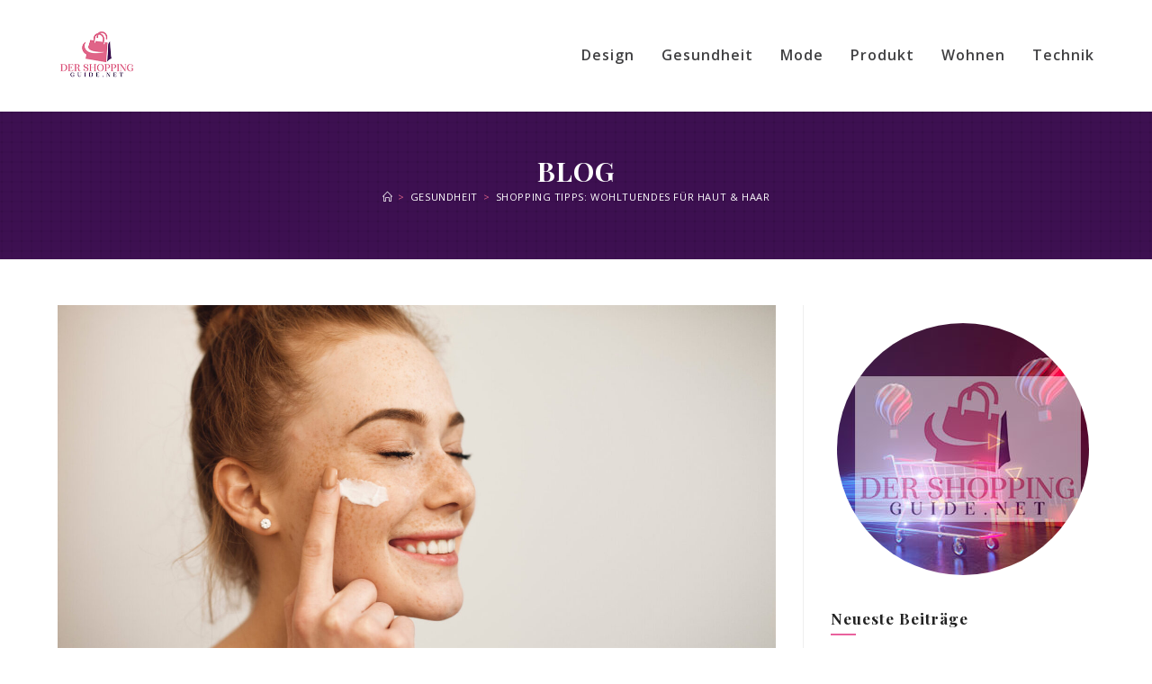

--- FILE ---
content_type: text/html; charset=UTF-8
request_url: https://der-shopping-guide.net/shopping-tipps-wohltuendes-fuer-haut-haar/
body_size: 16339
content:
<!DOCTYPE html><html class="html" lang="de"><head><meta charset="UTF-8"><link rel="profile" href="https://gmpg.org/xfn/11"><meta name='robots' content='index, follow, max-image-preview:large, max-snippet:-1, max-video-preview:-1' /><meta name="viewport" content="width=device-width, initial-scale=1"><link media="all" href="https://der-shopping-guide.net/wp-content/cache/autoptimize/css/autoptimize_e43c272960e5f94d52c20556cff71808.css" rel="stylesheet"><title>Shopping Tipps: Wohltuendes für Haut &amp; Haar - Der Shopping Guide</title><link rel="canonical" href="https://der-shopping-guide.net/shopping-tipps-wohltuendes-fuer-haut-haar/" /><meta property="og:locale" content="de_DE" /><meta property="og:type" content="article" /><meta property="og:title" content="Shopping Tipps: Wohltuendes für Haut &amp; Haar - Der Shopping Guide" /><meta property="og:description" content="Nach den Wintermonaten ist es wieder an der Zeit Haut und Haare mit Pflegeprodukten zu verwöhnen. In diesem Jahr gibt es wieder einige Neuheiten, die dazu dienen sollen, die natürliche Schönheit hervorzuheben. Welche Produkte jetzt nicht auf dem Einkaufszettel fehlen sollten, verraten die folgenden Shopping-Tipps. 2-in-1 Öle sind für Haut und Haare geeignet Im Alltag [&hellip;]" /><meta property="og:url" content="https://der-shopping-guide.net/shopping-tipps-wohltuendes-fuer-haut-haar/" /><meta property="og:site_name" content="Der Shopping Guide" /><meta property="article:published_time" content="2022-03-30T11:20:05+00:00" /><meta property="article:modified_time" content="2023-08-01T13:31:37+00:00" /><meta property="og:image" content="https://der-shopping-guide.net/wp-content/uploads/2022/04/Hautpflege.jpg" /><meta property="og:image:width" content="1920" /><meta property="og:image:height" content="1118" /><meta property="og:image:type" content="image/jpeg" /><meta name="author" content="admin" /><meta name="twitter:card" content="summary_large_image" /><meta name="twitter:label1" content="Verfasst von" /><meta name="twitter:data1" content="admin" /><meta name="twitter:label2" content="Geschätzte Lesezeit" /><meta name="twitter:data2" content="3 Minuten" /> <script type="application/ld+json" class="yoast-schema-graph">{"@context":"https://schema.org","@graph":[{"@type":"Article","@id":"https://der-shopping-guide.net/shopping-tipps-wohltuendes-fuer-haut-haar/#article","isPartOf":{"@id":"https://der-shopping-guide.net/shopping-tipps-wohltuendes-fuer-haut-haar/"},"author":{"name":"admin","@id":"https://der-shopping-guide.net/#/schema/person/36cc0f087af70077abf9ee2f8bf1b076"},"headline":"Shopping Tipps: Wohltuendes für Haut &#038; Haar","datePublished":"2022-03-30T11:20:05+00:00","dateModified":"2023-08-01T13:31:37+00:00","mainEntityOfPage":{"@id":"https://der-shopping-guide.net/shopping-tipps-wohltuendes-fuer-haut-haar/"},"wordCount":525,"publisher":{"@id":"https://der-shopping-guide.net/#organization"},"image":{"@id":"https://der-shopping-guide.net/shopping-tipps-wohltuendes-fuer-haut-haar/#primaryimage"},"thumbnailUrl":"https://der-shopping-guide.net/wp-content/uploads/2022/04/Hautpflege.jpg","articleSection":["Gesundheit"],"inLanguage":"de"},{"@type":"WebPage","@id":"https://der-shopping-guide.net/shopping-tipps-wohltuendes-fuer-haut-haar/","url":"https://der-shopping-guide.net/shopping-tipps-wohltuendes-fuer-haut-haar/","name":"Shopping Tipps: Wohltuendes für Haut & Haar - Der Shopping Guide","isPartOf":{"@id":"https://der-shopping-guide.net/#website"},"primaryImageOfPage":{"@id":"https://der-shopping-guide.net/shopping-tipps-wohltuendes-fuer-haut-haar/#primaryimage"},"image":{"@id":"https://der-shopping-guide.net/shopping-tipps-wohltuendes-fuer-haut-haar/#primaryimage"},"thumbnailUrl":"https://der-shopping-guide.net/wp-content/uploads/2022/04/Hautpflege.jpg","datePublished":"2022-03-30T11:20:05+00:00","dateModified":"2023-08-01T13:31:37+00:00","breadcrumb":{"@id":"https://der-shopping-guide.net/shopping-tipps-wohltuendes-fuer-haut-haar/#breadcrumb"},"inLanguage":"de","potentialAction":[{"@type":"ReadAction","target":["https://der-shopping-guide.net/shopping-tipps-wohltuendes-fuer-haut-haar/"]}]},{"@type":"ImageObject","inLanguage":"de","@id":"https://der-shopping-guide.net/shopping-tipps-wohltuendes-fuer-haut-haar/#primaryimage","url":"https://der-shopping-guide.net/wp-content/uploads/2022/04/Hautpflege.jpg","contentUrl":"https://der-shopping-guide.net/wp-content/uploads/2022/04/Hautpflege.jpg","width":1920,"height":1118,"caption":"Hautpflege"},{"@type":"BreadcrumbList","@id":"https://der-shopping-guide.net/shopping-tipps-wohltuendes-fuer-haut-haar/#breadcrumb","itemListElement":[{"@type":"ListItem","position":1,"name":"Home","item":"https://der-shopping-guide.net/"},{"@type":"ListItem","position":2,"name":"Blog","item":"https://der-shopping-guide.net/blog/"},{"@type":"ListItem","position":3,"name":"Shopping Tipps: Wohltuendes für Haut &#038; Haar"}]},{"@type":"WebSite","@id":"https://der-shopping-guide.net/#website","url":"https://der-shopping-guide.net/","name":"Der Shopping Guide","description":"","publisher":{"@id":"https://der-shopping-guide.net/#organization"},"potentialAction":[{"@type":"SearchAction","target":{"@type":"EntryPoint","urlTemplate":"https://der-shopping-guide.net/?s={search_term_string}"},"query-input":"required name=search_term_string"}],"inLanguage":"de"},{"@type":"Organization","@id":"https://der-shopping-guide.net/#organization","name":"Der Shopping Guide","url":"https://der-shopping-guide.net/","logo":{"@type":"ImageObject","inLanguage":"de","@id":"https://der-shopping-guide.net/#/schema/logo/image/","url":"https://der-shopping-guide.net/wp-content/uploads/2020/12/DerShoppingGuide.png","contentUrl":"https://der-shopping-guide.net/wp-content/uploads/2020/12/DerShoppingGuide.png","width":173,"height":110,"caption":"Der Shopping Guide"},"image":{"@id":"https://der-shopping-guide.net/#/schema/logo/image/"}},{"@type":"Person","@id":"https://der-shopping-guide.net/#/schema/person/36cc0f087af70077abf9ee2f8bf1b076","name":"admin","image":{"@type":"ImageObject","inLanguage":"de","@id":"https://der-shopping-guide.net/#/schema/person/image/","url":"https://secure.gravatar.com/avatar/31f0048e2cfe8ffd5132b045b870f538?s=96&d=mm&r=g","contentUrl":"https://secure.gravatar.com/avatar/31f0048e2cfe8ffd5132b045b870f538?s=96&d=mm&r=g","caption":"admin"},"sameAs":["https://der-shopping-guide.net"],"url":"https://der-shopping-guide.net/author/technik_mr9duvjc/"}]}</script> <link rel='dns-prefetch' href='//fonts.googleapis.com' /><link rel="alternate" type="application/rss+xml" title="Der Shopping Guide &raquo; Feed" href="https://der-shopping-guide.net/feed/" /><link rel="alternate" type="application/rss+xml" title="Der Shopping Guide &raquo; Kommentar-Feed" href="https://der-shopping-guide.net/comments/feed/" /> <script>window._wpemojiSettings = {"baseUrl":"https:\/\/s.w.org\/images\/core\/emoji\/14.0.0\/72x72\/","ext":".png","svgUrl":"https:\/\/s.w.org\/images\/core\/emoji\/14.0.0\/svg\/","svgExt":".svg","source":{"concatemoji":"https:\/\/der-shopping-guide.net\/wp-includes\/js\/wp-emoji-release.min.js?ver=6.2.8"}};
/*! This file is auto-generated */
!function(e,a,t){var n,r,o,i=a.createElement("canvas"),p=i.getContext&&i.getContext("2d");function s(e,t){p.clearRect(0,0,i.width,i.height),p.fillText(e,0,0);e=i.toDataURL();return p.clearRect(0,0,i.width,i.height),p.fillText(t,0,0),e===i.toDataURL()}function c(e){var t=a.createElement("script");t.src=e,t.defer=t.type="text/javascript",a.getElementsByTagName("head")[0].appendChild(t)}for(o=Array("flag","emoji"),t.supports={everything:!0,everythingExceptFlag:!0},r=0;r<o.length;r++)t.supports[o[r]]=function(e){if(p&&p.fillText)switch(p.textBaseline="top",p.font="600 32px Arial",e){case"flag":return s("\ud83c\udff3\ufe0f\u200d\u26a7\ufe0f","\ud83c\udff3\ufe0f\u200b\u26a7\ufe0f")?!1:!s("\ud83c\uddfa\ud83c\uddf3","\ud83c\uddfa\u200b\ud83c\uddf3")&&!s("\ud83c\udff4\udb40\udc67\udb40\udc62\udb40\udc65\udb40\udc6e\udb40\udc67\udb40\udc7f","\ud83c\udff4\u200b\udb40\udc67\u200b\udb40\udc62\u200b\udb40\udc65\u200b\udb40\udc6e\u200b\udb40\udc67\u200b\udb40\udc7f");case"emoji":return!s("\ud83e\udef1\ud83c\udffb\u200d\ud83e\udef2\ud83c\udfff","\ud83e\udef1\ud83c\udffb\u200b\ud83e\udef2\ud83c\udfff")}return!1}(o[r]),t.supports.everything=t.supports.everything&&t.supports[o[r]],"flag"!==o[r]&&(t.supports.everythingExceptFlag=t.supports.everythingExceptFlag&&t.supports[o[r]]);t.supports.everythingExceptFlag=t.supports.everythingExceptFlag&&!t.supports.flag,t.DOMReady=!1,t.readyCallback=function(){t.DOMReady=!0},t.supports.everything||(n=function(){t.readyCallback()},a.addEventListener?(a.addEventListener("DOMContentLoaded",n,!1),e.addEventListener("load",n,!1)):(e.attachEvent("onload",n),a.attachEvent("onreadystatechange",function(){"complete"===a.readyState&&t.readyCallback()})),(e=t.source||{}).concatemoji?c(e.concatemoji):e.wpemoji&&e.twemoji&&(c(e.twemoji),c(e.wpemoji)))}(window,document,window._wpemojiSettings);</script> <link rel='stylesheet' id='oceanwp-google-font-open-sans-css' href='//fonts.googleapis.com/css?family=Open+Sans%3A100%2C200%2C300%2C400%2C500%2C600%2C700%2C800%2C900%2C100i%2C200i%2C300i%2C400i%2C500i%2C600i%2C700i%2C800i%2C900i&#038;subset=latin&#038;display=swap&#038;ver=6.2.8' media='all' /><link rel='stylesheet' id='oceanwp-google-font-playfair-display-css' href='//fonts.googleapis.com/css?family=Playfair+Display%3A100%2C200%2C300%2C400%2C500%2C600%2C700%2C800%2C900%2C100i%2C200i%2C300i%2C400i%2C500i%2C600i%2C700i%2C800i%2C900i&#038;subset=latin&#038;display=swap&#038;ver=6.2.8' media='all' /><link rel='stylesheet' id='oceanwp-google-font-josefin-sans-css' href='//fonts.googleapis.com/css?family=Josefin+Sans%3A100%2C200%2C300%2C400%2C500%2C600%2C700%2C800%2C900%2C100i%2C200i%2C300i%2C400i%2C500i%2C600i%2C700i%2C800i%2C900i&#038;subset=latin&#038;display=swap&#038;ver=6.2.8' media='all' /> <script src='https://der-shopping-guide.net/wp-includes/js/jquery/jquery.min.js?ver=3.6.4' id='jquery-core-js'></script> <link rel="https://api.w.org/" href="https://der-shopping-guide.net/wp-json/" /><link rel="alternate" type="application/json" href="https://der-shopping-guide.net/wp-json/wp/v2/posts/1210" /><link rel="EditURI" type="application/rsd+xml" title="RSD" href="https://der-shopping-guide.net/xmlrpc.php?rsd" /><link rel="wlwmanifest" type="application/wlwmanifest+xml" href="https://der-shopping-guide.net/wp-includes/wlwmanifest.xml" /><meta name="generator" content="WordPress 6.2.8" /><link rel='shortlink' href='https://der-shopping-guide.net/?p=1210' /><link rel="alternate" type="application/json+oembed" href="https://der-shopping-guide.net/wp-json/oembed/1.0/embed?url=https%3A%2F%2Fder-shopping-guide.net%2Fshopping-tipps-wohltuendes-fuer-haut-haar%2F" /><link rel="alternate" type="text/xml+oembed" href="https://der-shopping-guide.net/wp-json/oembed/1.0/embed?url=https%3A%2F%2Fder-shopping-guide.net%2Fshopping-tipps-wohltuendes-fuer-haut-haar%2F&#038;format=xml" /><meta name="generator" content="Elementor 3.23.3; features: additional_custom_breakpoints, e_lazyload; settings: css_print_method-external, google_font-enabled, font_display-auto"><link rel="icon" href="https://der-shopping-guide.net/wp-content/uploads/2020/12/favicon.png" sizes="32x32" /><link rel="icon" href="https://der-shopping-guide.net/wp-content/uploads/2020/12/favicon.png" sizes="192x192" /><link rel="apple-touch-icon" href="https://der-shopping-guide.net/wp-content/uploads/2020/12/favicon.png" /><meta name="msapplication-TileImage" content="https://der-shopping-guide.net/wp-content/uploads/2020/12/favicon.png" /><style id="wp-custom-css">/* Big title - Text margin left */.elementor-element.big-margin >.elementor-element-populated{margin-left:80px}/* Full width buttons on the last section */.elementor-element.full-btn .elementor-button{display:block}/* Add simple line icons to the header social menu */#oceanwp-social-menu span{font-family:simple-line-icons;line-height:1;-webkit-font-smoothing:antialiased;-moz-osx-font-smoothing:grayscale}#oceanwp-social-menu .fa-twitter:before{content:"\e009"}#oceanwp-social-menu .fa-facebook:before{content:"\e00b"}#oceanwp-social-menu .fa-google-plus:before{content:"\e60d"}#oceanwp-social-menu .fa-instagram:before{content:"\e609"}/* Blog entries */.blog-entry.large-entry{max-width:833px;margin:0 auto 30px auto;text-align:center}.blog-entry.large-entry ul.meta li{float:none;display:inline-block}.blog-entry.large-entry ul.meta li:after{padding:0 4px 0 6px}.blog-entry.large-entry .blog-entry-summary{max-width:640px;margin:0 auto 20px auto}.blog-entry.large-entry .blog-entry-readmore a{font-weight:400;padding:10px 26px;border-radius:30px}ul.page-numbers{padding:30px 0 0}.page-numbers a,.page-numbers span:not(.elementor-screen-only),.page-links span{border-radius:50%}/* Widgets titles */.widget-title{position:relative;padding:0 0 10px;border:0}.widget-title:after{content:'';position:absolute;bottom:0;left:0;display:inline-block;background-color:#662c92;height:2px;width:28px}/* Footer bottom */#footer-bottom{padding:0}#footer-bottom-inner{padding:22px 0 20px;border-top:1px solid #eaeaea}#footer-bottom #footer-bottom-menu,#footer-bottom #copyright{float:none;width:100%;padding:0 !important;text-align:center}#footer-bottom #footer-bottom-menu a{padding:0 15px}#footer-bottom #footer-bottom-menu li:after{display:none}#footer-bottom #copyright{margin-top:20px}#footer-bottom #copyright{margin-top:0}header.page-header.centered-minimal-page-header{background:#3d1051 url(https://mode-und-lifestyle.com/wp-content/uploads/2020/12/pattern.png) repeat center center}#footer-widgets .footer-box{padding:0 22px}#footer-widgets{background:#3d1051 url(https://mode-und-lifestyle.com/wp-content/uploads/2020/12/pattern.png) repeat center center}.widget-title:after{background-color:#e9629d}.blog-entry.large-entry .blog-entry-readmore a{background:#e06488;color:#fff}.blog-entry.large-entry .blog-entry-readmore a:hvoer{background:#3d1051;color:#fff !important}#site-logo #site-logo-inner a:hover img{-moz-opacity:1;-webkit-opacity:1;opacity:1}#footer-widgets li:first-child{border-top:0 !important}.kategorie-head{position:absolute;bottom:90px}.kategorie-head h1 a{background:#e9629d;padding:10px 20px;border:1px solid #000}.blog-entry.large-entry .blog-entry-readmore a:hover{background:#527bbd;color:#fff}.grid-meta-bottom .post-grid-text-wrap{border-bottom:0 solid #ddd;margin-bottom:0}/* Responsive */@media (max-width:959px){.elementor-element.title-row >.elementor-element-populated{padding:20px}.elementor-element.big-title .elementor-heading-title{font-size:24px}.elementor-element.big-margin >.elementor-element-populated{margin-left:40px}}@media (max-width:767px){.elementor-element.big-margin >.elementor-element-populated{margin-top:20px;margin-left:0}}</style></head><body class="post-template-default single single-post postid-1210 single-format-standard wp-custom-logo wp-embed-responsive oceanwp-theme dropdown-mobile default-breakpoint has-sidebar content-right-sidebar post-in-category-gesundheit has-breadcrumbs pagination-center elementor-default elementor-kit-353" itemscope="itemscope" itemtype="https://schema.org/Article"> <svg xmlns="http://www.w3.org/2000/svg" viewBox="0 0 0 0" width="0" height="0" focusable="false" role="none" style="visibility: hidden; position: absolute; left: -9999px; overflow: hidden;" ><defs><filter id="wp-duotone-dark-grayscale"><feColorMatrix color-interpolation-filters="sRGB" type="matrix" values=" .299 .587 .114 0 0 .299 .587 .114 0 0 .299 .587 .114 0 0 .299 .587 .114 0 0 " /><feComponentTransfer color-interpolation-filters="sRGB" ><feFuncR type="table" tableValues="0 0.49803921568627" /><feFuncG type="table" tableValues="0 0.49803921568627" /><feFuncB type="table" tableValues="0 0.49803921568627" /><feFuncA type="table" tableValues="1 1" /></feComponentTransfer><feComposite in2="SourceGraphic" operator="in" /></filter></defs></svg><svg xmlns="http://www.w3.org/2000/svg" viewBox="0 0 0 0" width="0" height="0" focusable="false" role="none" style="visibility: hidden; position: absolute; left: -9999px; overflow: hidden;" ><defs><filter id="wp-duotone-grayscale"><feColorMatrix color-interpolation-filters="sRGB" type="matrix" values=" .299 .587 .114 0 0 .299 .587 .114 0 0 .299 .587 .114 0 0 .299 .587 .114 0 0 " /><feComponentTransfer color-interpolation-filters="sRGB" ><feFuncR type="table" tableValues="0 1" /><feFuncG type="table" tableValues="0 1" /><feFuncB type="table" tableValues="0 1" /><feFuncA type="table" tableValues="1 1" /></feComponentTransfer><feComposite in2="SourceGraphic" operator="in" /></filter></defs></svg><svg xmlns="http://www.w3.org/2000/svg" viewBox="0 0 0 0" width="0" height="0" focusable="false" role="none" style="visibility: hidden; position: absolute; left: -9999px; overflow: hidden;" ><defs><filter id="wp-duotone-purple-yellow"><feColorMatrix color-interpolation-filters="sRGB" type="matrix" values=" .299 .587 .114 0 0 .299 .587 .114 0 0 .299 .587 .114 0 0 .299 .587 .114 0 0 " /><feComponentTransfer color-interpolation-filters="sRGB" ><feFuncR type="table" tableValues="0.54901960784314 0.98823529411765" /><feFuncG type="table" tableValues="0 1" /><feFuncB type="table" tableValues="0.71764705882353 0.25490196078431" /><feFuncA type="table" tableValues="1 1" /></feComponentTransfer><feComposite in2="SourceGraphic" operator="in" /></filter></defs></svg><svg xmlns="http://www.w3.org/2000/svg" viewBox="0 0 0 0" width="0" height="0" focusable="false" role="none" style="visibility: hidden; position: absolute; left: -9999px; overflow: hidden;" ><defs><filter id="wp-duotone-blue-red"><feColorMatrix color-interpolation-filters="sRGB" type="matrix" values=" .299 .587 .114 0 0 .299 .587 .114 0 0 .299 .587 .114 0 0 .299 .587 .114 0 0 " /><feComponentTransfer color-interpolation-filters="sRGB" ><feFuncR type="table" tableValues="0 1" /><feFuncG type="table" tableValues="0 0.27843137254902" /><feFuncB type="table" tableValues="0.5921568627451 0.27843137254902" /><feFuncA type="table" tableValues="1 1" /></feComponentTransfer><feComposite in2="SourceGraphic" operator="in" /></filter></defs></svg><svg xmlns="http://www.w3.org/2000/svg" viewBox="0 0 0 0" width="0" height="0" focusable="false" role="none" style="visibility: hidden; position: absolute; left: -9999px; overflow: hidden;" ><defs><filter id="wp-duotone-midnight"><feColorMatrix color-interpolation-filters="sRGB" type="matrix" values=" .299 .587 .114 0 0 .299 .587 .114 0 0 .299 .587 .114 0 0 .299 .587 .114 0 0 " /><feComponentTransfer color-interpolation-filters="sRGB" ><feFuncR type="table" tableValues="0 0" /><feFuncG type="table" tableValues="0 0.64705882352941" /><feFuncB type="table" tableValues="0 1" /><feFuncA type="table" tableValues="1 1" /></feComponentTransfer><feComposite in2="SourceGraphic" operator="in" /></filter></defs></svg><svg xmlns="http://www.w3.org/2000/svg" viewBox="0 0 0 0" width="0" height="0" focusable="false" role="none" style="visibility: hidden; position: absolute; left: -9999px; overflow: hidden;" ><defs><filter id="wp-duotone-magenta-yellow"><feColorMatrix color-interpolation-filters="sRGB" type="matrix" values=" .299 .587 .114 0 0 .299 .587 .114 0 0 .299 .587 .114 0 0 .299 .587 .114 0 0 " /><feComponentTransfer color-interpolation-filters="sRGB" ><feFuncR type="table" tableValues="0.78039215686275 1" /><feFuncG type="table" tableValues="0 0.94901960784314" /><feFuncB type="table" tableValues="0.35294117647059 0.47058823529412" /><feFuncA type="table" tableValues="1 1" /></feComponentTransfer><feComposite in2="SourceGraphic" operator="in" /></filter></defs></svg><svg xmlns="http://www.w3.org/2000/svg" viewBox="0 0 0 0" width="0" height="0" focusable="false" role="none" style="visibility: hidden; position: absolute; left: -9999px; overflow: hidden;" ><defs><filter id="wp-duotone-purple-green"><feColorMatrix color-interpolation-filters="sRGB" type="matrix" values=" .299 .587 .114 0 0 .299 .587 .114 0 0 .299 .587 .114 0 0 .299 .587 .114 0 0 " /><feComponentTransfer color-interpolation-filters="sRGB" ><feFuncR type="table" tableValues="0.65098039215686 0.40392156862745" /><feFuncG type="table" tableValues="0 1" /><feFuncB type="table" tableValues="0.44705882352941 0.4" /><feFuncA type="table" tableValues="1 1" /></feComponentTransfer><feComposite in2="SourceGraphic" operator="in" /></filter></defs></svg><svg xmlns="http://www.w3.org/2000/svg" viewBox="0 0 0 0" width="0" height="0" focusable="false" role="none" style="visibility: hidden; position: absolute; left: -9999px; overflow: hidden;" ><defs><filter id="wp-duotone-blue-orange"><feColorMatrix color-interpolation-filters="sRGB" type="matrix" values=" .299 .587 .114 0 0 .299 .587 .114 0 0 .299 .587 .114 0 0 .299 .587 .114 0 0 " /><feComponentTransfer color-interpolation-filters="sRGB" ><feFuncR type="table" tableValues="0.098039215686275 1" /><feFuncG type="table" tableValues="0 0.66274509803922" /><feFuncB type="table" tableValues="0.84705882352941 0.41960784313725" /><feFuncA type="table" tableValues="1 1" /></feComponentTransfer><feComposite in2="SourceGraphic" operator="in" /></filter></defs></svg><div id="outer-wrap" class="site clr"> <a class="skip-link screen-reader-text" href="#main">Zum Inhalt springen</a><div id="wrap" class="clr"><header id="site-header" class="minimal-header clr" data-height="112" itemscope="itemscope" itemtype="https://schema.org/WPHeader" role="banner"><div id="site-header-inner" class="clr container"><div id="site-logo" class="clr" itemscope itemtype="https://schema.org/Brand" ><div id="site-logo-inner" class="clr"> <a href="https://der-shopping-guide.net/" class="custom-logo-link" rel="home"><img width="173" height="110" src="https://der-shopping-guide.net/wp-content/uploads/2020/12/DerShoppingGuide.png" class="custom-logo" alt="Der Shopping Guide" decoding="async" srcset="https://der-shopping-guide.net/wp-content/uploads/2020/12/DerShoppingGuide.png 1x, https://der-shopping-guide.net/wp-content/uploads/2020/12/DerShoppingGuide.png 2x" /></a></div></div><div id="site-navigation-wrap" class="clr"><nav id="site-navigation" class="navigation main-navigation clr" itemscope="itemscope" itemtype="https://schema.org/SiteNavigationElement" role="navigation" ><ul id="menu-primary" class="main-menu dropdown-menu sf-menu"><li id="menu-item-818" class="menu-item menu-item-type-taxonomy menu-item-object-category menu-item-818"><a href="https://der-shopping-guide.net/category/design/" class="menu-link"><span class="text-wrap">Design</span></a></li><li id="menu-item-819" class="menu-item menu-item-type-taxonomy menu-item-object-category current-post-ancestor current-menu-parent current-post-parent menu-item-819"><a href="https://der-shopping-guide.net/category/gesundheit/" class="menu-link"><span class="text-wrap">Gesundheit</span></a></li><li id="menu-item-820" class="menu-item menu-item-type-taxonomy menu-item-object-category menu-item-820"><a href="https://der-shopping-guide.net/category/mode/" class="menu-link"><span class="text-wrap">Mode</span></a></li><li id="menu-item-821" class="menu-item menu-item-type-taxonomy menu-item-object-category menu-item-821"><a href="https://der-shopping-guide.net/category/produkt/" class="menu-link"><span class="text-wrap">Produkt</span></a></li><li id="menu-item-822" class="menu-item menu-item-type-taxonomy menu-item-object-category menu-item-822"><a href="https://der-shopping-guide.net/category/wohnen/" class="menu-link"><span class="text-wrap">Wohnen</span></a></li><li id="menu-item-851" class="menu-item menu-item-type-taxonomy menu-item-object-category menu-item-851"><a href="https://der-shopping-guide.net/category/technick/" class="menu-link"><span class="text-wrap">Technik</span></a></li></ul></nav></div><div class="oceanwp-mobile-menu-icon clr mobile-right"> <a href="https://der-shopping-guide.net/#mobile-menu-toggle" class="mobile-menu"  aria-label="Mobiles Menü"> <i class="fa fa-bars" aria-hidden="true"></i> <span class="oceanwp-text">Menü</span> <span class="oceanwp-close-text">Schließen</span> </a></div></div><div id="mobile-dropdown" class="clr" ><nav class="clr" itemscope="itemscope" itemtype="https://schema.org/SiteNavigationElement"><ul id="menu-primary-1" class="menu"><li class="menu-item menu-item-type-taxonomy menu-item-object-category menu-item-818"><a href="https://der-shopping-guide.net/category/design/">Design</a></li><li class="menu-item menu-item-type-taxonomy menu-item-object-category current-post-ancestor current-menu-parent current-post-parent menu-item-819"><a href="https://der-shopping-guide.net/category/gesundheit/">Gesundheit</a></li><li class="menu-item menu-item-type-taxonomy menu-item-object-category menu-item-820"><a href="https://der-shopping-guide.net/category/mode/">Mode</a></li><li class="menu-item menu-item-type-taxonomy menu-item-object-category menu-item-821"><a href="https://der-shopping-guide.net/category/produkt/">Produkt</a></li><li class="menu-item menu-item-type-taxonomy menu-item-object-category menu-item-822"><a href="https://der-shopping-guide.net/category/wohnen/">Wohnen</a></li><li class="menu-item menu-item-type-taxonomy menu-item-object-category menu-item-851"><a href="https://der-shopping-guide.net/category/technick/">Technik</a></li></ul></nav></div></header><main id="main" class="site-main clr"  role="main"><header class="page-header centered-minimal-page-header"><div class="container clr page-header-inner"><h1 class="page-header-title clr" itemprop="headline">Blog</h1><nav role="navigation" aria-label="Brotkrümelnavigation" class="site-breadcrumbs clr position-"><ol class="trail-items" itemscope itemtype="http://schema.org/BreadcrumbList"><meta name="numberOfItems" content="3" /><meta name="itemListOrder" content="Ascending" /><li class="trail-item trail-begin" itemprop="itemListElement" itemscope itemtype="https://schema.org/ListItem"><a href="https://der-shopping-guide.net" rel="home" aria-label="Startseite" itemprop="item"><span itemprop="name"><i class=" icon-home" aria-hidden="true" role="img"></i><span class="breadcrumb-home has-icon">Startseite</span></span></a><span class="breadcrumb-sep">></span><meta itemprop="position" content="1" /></li><li class="trail-item" itemprop="itemListElement" itemscope itemtype="https://schema.org/ListItem"><a href="https://der-shopping-guide.net/category/gesundheit/" itemprop="item"><span itemprop="name">Gesundheit</span></a><span class="breadcrumb-sep">></span><meta itemprop="position" content="2" /></li><li class="trail-item trail-end" itemprop="itemListElement" itemscope itemtype="https://schema.org/ListItem"><span itemprop="name"><a href="https://der-shopping-guide.net/shopping-tipps-wohltuendes-fuer-haut-haar/">Shopping Tipps: Wohltuendes für Haut &#038; Haar</a></span><meta itemprop="position" content="3" /></li></ol></nav></div></header><div id="content-wrap" class="container clr"><div id="primary" class="content-area clr"><div id="content" class="site-content clr"><article id="post-1210"><div class="thumbnail"> <noscript><img width="1920" height="1118" src="https://der-shopping-guide.net/wp-content/uploads/2022/04/Hautpflege.jpg" class="attachment-full size-full wp-post-image" alt="Du betrachtest gerade Shopping Tipps: Wohltuendes für Haut &#038; Haar" decoding="async" itemprop="image" srcset="https://der-shopping-guide.net/wp-content/uploads/2022/04/Hautpflege.jpg 1920w, https://der-shopping-guide.net/wp-content/uploads/2022/04/Hautpflege-300x175.jpg 300w, https://der-shopping-guide.net/wp-content/uploads/2022/04/Hautpflege-1024x596.jpg 1024w, https://der-shopping-guide.net/wp-content/uploads/2022/04/Hautpflege-768x447.jpg 768w, https://der-shopping-guide.net/wp-content/uploads/2022/04/Hautpflege-1536x894.jpg 1536w, https://der-shopping-guide.net/wp-content/uploads/2022/04/Hautpflege-1200x700.jpg 1200w" sizes="(max-width: 1920px) 100vw, 1920px" /></noscript><img width="1920" height="1118" src='data:image/svg+xml,%3Csvg%20xmlns=%22http://www.w3.org/2000/svg%22%20viewBox=%220%200%201920%201118%22%3E%3C/svg%3E' data-src="https://der-shopping-guide.net/wp-content/uploads/2022/04/Hautpflege.jpg" class="lazyload attachment-full size-full wp-post-image" alt="Du betrachtest gerade Shopping Tipps: Wohltuendes für Haut &#038; Haar" decoding="async" itemprop="image" data-srcset="https://der-shopping-guide.net/wp-content/uploads/2022/04/Hautpflege.jpg 1920w, https://der-shopping-guide.net/wp-content/uploads/2022/04/Hautpflege-300x175.jpg 300w, https://der-shopping-guide.net/wp-content/uploads/2022/04/Hautpflege-1024x596.jpg 1024w, https://der-shopping-guide.net/wp-content/uploads/2022/04/Hautpflege-768x447.jpg 768w, https://der-shopping-guide.net/wp-content/uploads/2022/04/Hautpflege-1536x894.jpg 1536w, https://der-shopping-guide.net/wp-content/uploads/2022/04/Hautpflege-1200x700.jpg 1200w" data-sizes="(max-width: 1920px) 100vw, 1920px" /></div><header class="entry-header clr"><h2 class="single-post-title entry-title" itemprop="headline">Shopping Tipps: Wohltuendes für Haut &#038; Haar</h2></header><ul class="meta ospm-default clr"><li class="meta-author" itemprop="name"><span class="screen-reader-text">Beitrags-Autor:</span><i class=" icon-user" aria-hidden="true" role="img"></i><a href="https://der-shopping-guide.net/author/technik_mr9duvjc/" title="Beiträge von admin" rel="author"  itemprop="author" itemscope="itemscope" itemtype="https://schema.org/Person">admin</a></li><li class="meta-date" itemprop="datePublished"><span class="screen-reader-text">Beitrag veröffentlicht:</span><i class=" icon-clock" aria-hidden="true" role="img"></i>März 30, 2022</li><li class="meta-cat"><span class="screen-reader-text">Beitrags-Kategorie:</span><i class=" icon-folder" aria-hidden="true" role="img"></i><a href="https://der-shopping-guide.net/category/gesundheit/" rel="category tag">Gesundheit</a></li></ul><div class="entry-content clr" itemprop="text"><p><strong>Nach den Wintermonaten ist es wieder an der Zeit Haut und Haare mit Pflegeprodukten zu verwöhnen. In diesem Jahr gibt es wieder einige Neuheiten, die dazu dienen sollen, die natürliche Schönheit hervorzuheben. Welche Produkte jetzt nicht auf dem Einkaufszettel fehlen sollten, verraten die folgenden Shopping-Tipps.</strong></p><h2>2-in-1 Öle sind für Haut und Haare geeignet</h2><p>Im Alltag ist häufig entweder die Zeit zu knapp oder das Budget erlaubt es nicht sich eine Vielzahl an Pflegeprodukten zu gönnen. An diesem Punkt lohnt es sich, in eines der erhältlichen 2-in-1 Öle zu investieren. Diese Öle sind sowohl für die Pflege der Haut als auch zum Einmassieren in die Haare geeignet. Ein Öl, welches für jeden Hauttyp geeignet ist, findet sich in Form von Arganöl. Arganöl beruhigt gereizte Haut und hilft auch trockene Haut sanft mit Feuchtigkeit zu versorgen. Weiterhin pflegt Arganöl die Haare. Auf die Spitzen aufgetragen, beugt die pflegenden Bestandteile des Öls der Bildung von Spliss vor. Über die gesamte Haarlänge verteilt verhelfen schon wenige Tropfen des Öls zu einem gesunden Glanz.</p><h3>Haarpflege beginnt an der Kopfhaut</h3><p>In den Wintermonaten kann die Heizungsluft sowie der häufige Wechsel zwischen warmen und kühlen Temperaturen auch die Kopfhaut in Mitleidenschaft ziehen. Zahlreiche Anbieter von Beautyprodukten haben daher Produkte zur Pflege der Kopfhaut in ihr Sortiment aufgenommen. Erhältlich sind Öle ebenso wie Lotionen. Meist werden diese Produkte vor dem Waschen der Haare aufgetragen. Durch die Pflege wird gereizte Kopfhaut sanft gepflegt oder auch Hautschüppchen entfernt. Handelt es sich um ein Kopfhaut-Serum, ist es möglich diese Pflegeprodukte auf der Haut zu belassen, ohne dass der Haaransatz fettig oder ungepflegt wirkt.</p><figure id="attachment_1213" aria-describedby="caption-attachment-1213" style="width: 1920px" class="wp-caption aligncenter"><img fetchpriority="high" decoding="async" class="wp-image-1213 size-full" src="https://der-shopping-guide.net/wp-content/uploads/2022/04/Auge.jpg" alt="Auge" width="1920" height="1280" srcset="https://der-shopping-guide.net/wp-content/uploads/2022/04/Auge.jpg 1920w, https://der-shopping-guide.net/wp-content/uploads/2022/04/Auge-300x200.jpg 300w, https://der-shopping-guide.net/wp-content/uploads/2022/04/Auge-1024x683.jpg 1024w, https://der-shopping-guide.net/wp-content/uploads/2022/04/Auge-768x512.jpg 768w, https://der-shopping-guide.net/wp-content/uploads/2022/04/Auge-1536x1024.jpg 1536w" sizes="(max-width: 1920px) 100vw, 1920px" /><figcaption id="caption-attachment-1213" class="wp-caption-text">Eine Augencreme für trockene Haut sorgt für ein wohltuendes Gefühl</figcaption></figure><h4>Die Augen müssen vom Verwöhnprogramm nicht ausgenommen sein</h4><p>Strahlt die Haut nach der Pflege, sticht trockene Haut um die Augen noch deutlicher hervor. Die meisten Tages- und Pflegecremes warnen jedoch davor, das Produkt in unmittelbarer Nähe zu den Augen aufzutragen. Meist sind in diesen Cremes Inhaltsstoffe enthalten, die eine Reizung an den Augen verursachen könnten. Anders verhält es sich mit einer <a href="https://hormocenta.com/produkte/eye-cream/" target="_blank" rel="noopener">Augencreme für trockene Haut von Hormocenta</a>. Diese Produkte dürfen sowohl rund um das Auge als auch auf das Lid aufgetragen werden. Wer diese Cremes in seine Beautyroutine einbindet, kann schon bald auf Concealer und andere Produkte zum Verdecken von trockenen Hautstellen am Auge verzichten.</p><h4>Probiotische Pflegeprodukte stärken die Hautbarriere</h4><p>Der Begriff &#8222;Probiotikum&#8220; ist vielen Menschen von Joghurt und anderen Milchprodukten bekannt. Die positiven Eigenschaften dieser Mikroorganismen sind auch den Herstellern von Hautpflegeprodukten nicht unentdeckt geblieben. Die sogenannte Probiotic Skincare soll die Haut mit guten Bakterien versorgen. Im Gegenzug sollen diese Bakterien die Hautbarriere verstärken und vor schlechten Einflüssen schützen. Neben Produkten für normale und trockene Haut haben einzelne Anbieter auch Hautpflege mit Probiotika für Haut entwickelt, die zu Akne neigt. Dadurch kann so gut wie jeder Hauttyp bei diesem Pflegetrend mitmachen.</p><p><strong>Bildnachweis:</strong><br /> Strelciuc &#8211; stock.adobe.com</p><p><strong>Lesen Sie auch:</strong></p><div class="oceanwp-oembed-wrap clr"><blockquote class="wp-embedded-content" data-secret="WxjQrmANgU"><p><a href="https://derblickpunkt.com/was-tun-bei-trockner-haut/">Was tun bei trockner Haut?</a></p></blockquote><p><iframe class="wp-embedded-content" sandbox="allow-scripts" security="restricted" style="position: absolute; clip: rect(1px, 1px, 1px, 1px);" title="&#8222;Was tun bei trockner Haut?&#8220; &#8212; Der Blickpunkt" src="https://derblickpunkt.com/was-tun-bei-trockner-haut/embed/#?secret=dujwYYouvn#?secret=WxjQrmANgU" data-secret="WxjQrmANgU" width="600" height="338" frameborder="0" marginwidth="0" marginheight="0" scrolling="no"></iframe></div></div><div class="entry-share clr minimal side"><h3 class="theme-heading social-share-title"> <span class="text" aria-hidden="true">Please Share This</span> <span class="screen-reader-text">Diesen Inhalt teilen</span></h3><ul class="oss-social-share clr" aria-label="Verfügbare Teilen-Optionen"><li class="twitter"> <a href="https://twitter.com/share?text=Shopping%20Tipps%3A%20Wohltuendes%20f%C3%BCr%20Haut%20%26%23038%3B%20Haar&#038;url=https%3A%2F%2Fder-shopping-guide.net%2Fshopping-tipps-wohltuendes-fuer-haut-haar%2F" aria-label="Auf X teilen" onclick="oss_onClick( this.href );return false;"> <span class="screen-reader-text">Öffnet in einem neuen Fenster</span> <span class="oss-icon-wrap"> <svg class="oss-icon" role="img" viewBox="0 0 512 512" xmlns="http://www.w3.org/2000/svg" aria-hidden="true" focusable="false"> <path d="M389.2 48h70.6L305.6 224.2 487 464H345L233.7 318.6 106.5 464H35.8L200.7 275.5 26.8 48H172.4L272.9 180.9 389.2 48zM364.4 421.8h39.1L151.1 88h-42L364.4 421.8z"/> </svg> </span> </a></li><li class="facebook"> <a href="https://www.facebook.com/sharer.php?u=https%3A%2F%2Fder-shopping-guide.net%2Fshopping-tipps-wohltuendes-fuer-haut-haar%2F" aria-label="Auf Facebook teilen" onclick="oss_onClick( this.href );return false;"> <span class="screen-reader-text">Öffnet in einem neuen Fenster</span> <span class="oss-icon-wrap"> <svg class="oss-icon" role="img" viewBox="0 0 512 512" xmlns="http://www.w3.org/2000/svg" aria-hidden="true" focusable="false"> <path d="M504 256C504 119 393 8 256 8S8 119 8 256c0 123.78 90.69 226.38 209.25 245V327.69h-63V256h63v-54.64c0-62.15
 37-96.48 93.67-96.48 27.14 0 55.52 4.84 55.52 4.84v61h-31.28c-30.8 0-40.41 19.12-40.41 38.73V256h68.78l-11
 71.69h-57.78V501C413.31 482.38 504 379.78 504 256z"/> </svg> </span> </a></li><li class="pinterest"> <a href="https://www.pinterest.com/pin/create/button/?url=https%3A%2F%2Fder-shopping-guide.net%2Fshopping-tipps-wohltuendes-fuer-haut-haar%2F&amp;media=https://der-shopping-guide.net/wp-content/uploads/2022/04/Hautpflege.jpg&amp;description=Nach+den+Wintermonaten+ist+es+wieder+an+der+Zeit+Haut+und+Haare+mit+Pflegeprodukten+zu+verw%C3%B6hnen.+In+diesem+Jahr+gibt+es+wieder+einige+Neuheiten%2C+die+dazu+dienen+sollen%2C+die+nat%C3%BCrliche+Sch%C3%B6nheit+hervorzuheben.+Welche+Produkte+jetzt+nicht+auf+dem+Einkaufszettel+fehlen%26hellip%3B" aria-label="Auf Pinterest teilen" onclick="oss_onClick( this.href );return false;"> <span class="screen-reader-text">Öffnet in einem neuen Fenster</span> <span class="oss-icon-wrap"> <svg class="oss-icon" role="img" viewBox="0 0 496 512" xmlns="http://www.w3.org/2000/svg" aria-hidden="true" focusable="false"> <path d="M496 256c0 137-111 248-248 248-25.6 0-50.2-3.9-73.4-11.1 10.1-16.5 25.2-43.5 30.8-65 3-11.6 15.4-59 15.4-59
 8.1 15.4 31.7 28.5 56.8 28.5 74.8 0 128.7-68.8 128.7-154.3 0-81.9-66.9-143.2-152.9-143.2-107 0-163.9 71.8-163.9
 150.1 0 36.4 19.4 81.7 50.3 96.1 4.7 2.2 7.2 1.2 8.3-3.3.8-3.4 5-20.3 6.9-28.1.6-2.5.3-4.7-1.7-7.1-10.1-12.5-18.3-35.3-18.3-56.6
 0-54.7 41.4-107.6 112-107.6 60.9 0 103.6 41.5 103.6 100.9 0 67.1-33.9 113.6-78 113.6-24.3 0-42.6-20.1-36.7-44.8
 7-29.5 20.5-61.3 20.5-82.6 0-19-10.2-34.9-31.4-34.9-24.9 0-44.9 25.7-44.9 60.2 0 22 7.4 36.8 7.4 36.8s-24.5 103.8-29
 123.2c-5 21.4-3 51.6-.9 71.2C65.4 450.9 0 361.1 0 256 0 119 111 8 248 8s248 111 248 248z"/> </svg> </span> </a></li><li class="linkedin"> <a href="https://www.linkedin.com/shareArticle?mini=true&#038;url=https://der-shopping-guide.net/shopping-tipps-wohltuendes-fuer-haut-haar/&#038;title=Shopping%20Tipps:%20Wohltuendes%20für%20Haut%20&#038;%20Haar&#038;summary=Nach%20den%20Wintermonaten%20ist%20es%20wieder%20an%20der%20Zeit%20Haut%20und%20Haare%20mit%20Pflegeprodukten%20zu%20verwöhnen.%20In%20diesem%20Jahr%20gibt%20es%20wieder%20einige%20Neuheiten,%20die%20dazu%20dienen%20sollen,%20die%20natürliche%20Schönheit%20hervorzuheben.%20Welche%20Produkte%20jetzt%20nicht%20auf%20dem%20Einkaufszettel%20fehlen&hellip;&#038;source=https://der-shopping-guide.net/" aria-label="Auf LinkedIn teilen" onclick="oss_onClick( this.href );return false;"> <span class="screen-reader-text">Öffnet in einem neuen Fenster</span> <span class="oss-icon-wrap"> <svg class="oss-icon" role="img" viewBox="0 0 448 512" xmlns="http://www.w3.org/2000/svg" aria-hidden="true" focusable="false"> <path d="M416 32H31.9C14.3 32 0 46.5 0 64.3v383.4C0 465.5 14.3 480 31.9 480H416c17.6 0 32-14.5 32-32.3V64.3c0-17.8-14.4-32.3-32-32.3zM135.4
 416H69V202.2h66.5V416zm-33.2-243c-21.3 0-38.5-17.3-38.5-38.5S80.9 96 102.2 96c21.2 0 38.5 17.3 38.5 38.5 0 21.3-17.2 38.5-38.5 38.5zm282.1
 243h-66.4V312c0-24.8-.5-56.7-34.5-56.7-34.6 0-39.9 27-39.9 54.9V416h-66.4V202.2h63.7v29.2h.9c8.9-16.8 30.6-34.5 62.9-34.5 67.2 0 79.7 44.3 79.7 101.9V416z"/> </svg> </span> </a></li><li class="viber"> <a href="viber://forward?text=https%3A%2F%2Fder-shopping-guide.net%2Fshopping-tipps-wohltuendes-fuer-haut-haar%2F" aria-label="Auf Viber teilen" onclick="oss_onClick( this.href );return false;"> <span class="screen-reader-text">Öffnet in einem neuen Fenster</span> <span class="oss-icon-wrap"> <svg class="oss-icon" role="img" viewBox="0 0 512 512" xmlns="http://www.w3.org/2000/svg" aria-hidden="true" focusable="false"> <path d="M444 49.9C431.3 38.2 379.9.9 265.3.4c0 0-135.1-8.1-200.9 52.3C27.8 89.3 14.9 143 13.5 209.5c-1.4 66.5-3.1 191.1 117
 224.9h.1l-.1 51.6s-.8 20.9 13 25.1c16.6 5.2 26.4-10.7 42.3-27.8 8.7-9.4 20.7-23.2 29.8-33.7 82.2 6.9 145.3-8.9 152.5-11.2 16.6-5.4 110.5-17.4
 125.7-142 15.8-128.6-7.6-209.8-49.8-246.5zM457.9 287c-12.9 104-89 110.6-103 115.1-6 1.9-61.5 15.7-131.2 11.2 0 0-52 62.7-68.2 79-5.3 5.3-11.1
 4.8-11-5.7 0-6.9.4-85.7.4-85.7-.1 0-.1 0 0 0-101.8-28.2-95.8-134.3-94.7-189.8 1.1-55.5 11.6-101 42.6-131.6 55.7-50.5 170.4-43 170.4-43 96.9.4
 143.3 29.6 154.1 39.4 35.7 30.6 53.9 103.8 40.6 211.1zm-139-80.8c.4 8.6-12.5 9.2-12.9.6-1.1-22-11.4-32.7-32.6-33.9-8.6-.5-7.8-13.4.7-12.9 27.9
 1.5 43.4 17.5 44.8 46.2zm20.3 11.3c1-42.4-25.5-75.6-75.8-79.3-8.5-.6-7.6-13.5.9-12.9 58 4.2 88.9 44.1 87.8 92.5-.1 8.6-13.1 8.2-12.9-.3zm47 13.4c.1
 8.6-12.9 8.7-12.9.1-.6-81.5-54.9-125.9-120.8-126.4-8.5-.1-8.5-12.9 0-12.9 73.7.5 133 51.4 133.7 139.2zM374.9 329v.2c-10.8 19-31 40-51.8
 33.3l-.2-.3c-21.1-5.9-70.8-31.5-102.2-56.5-16.2-12.8-31-27.9-42.4-42.4-10.3-12.9-20.7-28.2-30.8-46.6-21.3-38.5-26-55.7-26-55.7-6.7-20.8 14.2-41
 33.3-51.8h.2c9.2-4.8 18-3.2 23.9 3.9 0 0 12.4 14.8 17.7 22.1 5 6.8 11.7 17.7 15.2 23.8 6.1 10.9 2.3 22-3.7 26.6l-12 9.6c-6.1 4.9-5.3 14-5.3 14s17.8
 67.3 84.3 84.3c0 0 9.1.8 14-5.3l9.6-12c4.6-6 15.7-9.8 26.6-3.7 14.7 8.3 33.4 21.2 45.8 32.9 7 5.7 8.6 14.4 3.8 23.6z"/> </svg> </span> </a></li><li class="vk"> <a href="https://vk.com/share.php?url=https%3A%2F%2Fder-shopping-guide.net%2Fshopping-tipps-wohltuendes-fuer-haut-haar%2F" aria-label="Auf VK teilen" onclick="oss_onClick( this.href );return false;"> <span class="screen-reader-text">Öffnet in einem neuen Fenster</span> <span class="oss-icon-wrap"> <svg class="oss-icon" role="img" viewBox="0 0 448 512" xmlns="http://www.w3.org/2000/svg" aria-hidden="true" focusable="false"> <path d="M31.4907 63.4907C0 94.9813 0 145.671 0 247.04V264.96C0 366.329 0 417.019 31.4907 448.509C62.9813 480 113.671 480
 215.04 480H232.96C334.329 480 385.019 480 416.509 448.509C448 417.019 448 366.329 448 264.96V247.04C448 145.671 448 94.9813
 416.509 63.4907C385.019 32 334.329 32 232.96 32H215.04C113.671 32 62.9813 32 31.4907 63.4907ZM75.6 168.267H126.747C128.427
 253.76 166.133 289.973 196 297.44V168.267H244.16V242C273.653 238.827 304.64 205.227 315.093 168.267H363.253C359.313 187.435
 351.46 205.583 340.186 221.579C328.913 237.574 314.461 251.071 297.733 261.227C316.41 270.499 332.907 283.63 346.132 299.751C359.357
 315.873 369.01 334.618 374.453 354.747H321.44C316.555 337.262 306.614 321.61 292.865 309.754C279.117 297.899 262.173 290.368
 244.16 288.107V354.747H238.373C136.267 354.747 78.0267 284.747 75.6 168.267Z"/> </svg> </span> </a></li><li class="reddit"> <a href="https://www.reddit.com/submit?url=https://der-shopping-guide.net/shopping-tipps-wohltuendes-fuer-haut-haar/&#038;title=Shopping%20Tipps:%20Wohltuendes%20für%20Haut%20&#038;%20Haar" aria-label="Auf Reddit teilen" onclick="oss_onClick( this.href );return false;"> <span class="screen-reader-text">Öffnet in einem neuen Fenster</span> <span class="oss-icon-wrap"> <svg class="oss-icon" role="img" viewBox="0 0 512 512" xmlns="http://www.w3.org/2000/svg" aria-hidden="true" focusable="false"> <path d="M201.5 305.5c-13.8 0-24.9-11.1-24.9-24.6 0-13.8 11.1-24.9 24.9-24.9 13.6 0 24.6 11.1 24.6 24.9 0 13.6-11.1 24.6-24.6
 24.6zM504 256c0 137-111 248-248 248S8 393 8 256 119 8 256 8s248 111 248 248zm-132.3-41.2c-9.4 0-17.7 3.9-23.8 10-22.4-15.5-52.6-25.5-86.1-26.6l17.4-78.3
 55.4 12.5c0 13.6 11.1 24.6 24.6 24.6 13.8 0 24.9-11.3 24.9-24.9s-11.1-24.9-24.9-24.9c-9.7 0-18 5.8-22.1 13.8l-61.2-13.6c-3-.8-6.1 1.4-6.9
 4.4l-19.1 86.4c-33.2 1.4-63.1 11.3-85.5 26.8-6.1-6.4-14.7-10.2-24.1-10.2-34.9 0-46.3 46.9-14.4 62.8-1.1 5-1.7 10.2-1.7 15.5 0 52.6 59.2
 95.2 132 95.2 73.1 0 132.3-42.6 132.3-95.2 0-5.3-.6-10.8-1.9-15.8 31.3-16 19.8-62.5-14.9-62.5zM302.8 331c-18.2 18.2-76.1 17.9-93.6
 0-2.2-2.2-6.1-2.2-8.3 0-2.5 2.5-2.5 6.4 0 8.6 22.8 22.8 87.3 22.8 110.2 0 2.5-2.2 2.5-6.1 0-8.6-2.2-2.2-6.1-2.2-8.3 0zm7.7-75c-13.6
 0-24.6 11.1-24.6 24.9 0 13.6 11.1 24.6 24.6 24.6 13.8 0 24.9-11.1 24.9-24.6 0-13.8-11-24.9-24.9-24.9z"/> </svg> </span> </a></li><li class="tumblr"> <a href="https://www.tumblr.com/widgets/share/tool?canonicalUrl=https%3A%2F%2Fder-shopping-guide.net%2Fshopping-tipps-wohltuendes-fuer-haut-haar%2F" aria-label="Auf Tumblr teilen" onclick="oss_onClick( this.href );return false;"> <span class="screen-reader-text">Öffnet in einem neuen Fenster</span> <span class="oss-icon-wrap"> <svg class="oss-icon" role="img" viewBox="0 0 320 512" xmlns="http://www.w3.org/2000/svg" aria-hidden="true" focusable="false"> <path d="M309.8 480.3c-13.6 14.5-50 31.7-97.4 31.7-120.8 0-147-88.8-147-140.6v-144H17.9c-5.5 0-10-4.5-10-10v-68c0-7.2 4.5-13.6
 11.3-16 62-21.8 81.5-76 84.3-117.1.8-11 6.5-16.3 16.1-16.3h70.9c5.5 0 10 4.5 10 10v115.2h83c5.5 0 10 4.4 10 9.9v81.7c0 5.5-4.5
 10-10 10h-83.4V360c0 34.2 23.7 53.6 68 35.8 4.8-1.9 9-3.2 12.7-2.2 3.5.9 5.8 3.4 7.4 7.9l22 64.3c1.8 5 3.3 10.6-.4 14.5z"/> </svg> </span> </a></li><li class="viadeo"> <a href="https://partners.viadeo.com/share?url=https%3A%2F%2Fder-shopping-guide.net%2Fshopping-tipps-wohltuendes-fuer-haut-haar%2F" aria-label="Auf Viadeo teilen" onclick="oss_onClick( this.href );return false;"> <span class="screen-reader-text">Öffnet in einem neuen Fenster</span> <span class="oss-icon-wrap"> <svg class="oss-icon" role="img" viewBox="0 0 448 512" xmlns="http://www.w3.org/2000/svg" aria-hidden="true" focusable="false"> <path d="M276.2 150.5v.7C258.3 98.6 233.6 47.8 205.4 0c43.3 29.2 67 100 70.8 150.5zm32.7 121.7c7.6 18.2 11 37.5 11 57 0 77.7-57.8
 141-137.8 139.4l3.8-.3c74.2-46.7 109.3-118.6 109.3-205.1 0-38.1-6.5-75.9-18.9-112 1 11.7 1 23.7 1 35.4 0 91.8-18.1 241.6-116.6 280C95 455.2
 49.4 398 49.4 329.2c0-75.6 57.4-142.3 135.4-142.3 16.8 0 33.7 3.1 49.1 9.6 1.7-15.1 6.5-29.9 13.4-43.3-19.9-7.2-41.2-10.7-62.5-10.7-161.5 0-238.7
 195.9-129.9 313.7 67.9 74.6 192 73.9 259.8 0 56.6-61.3 60.9-142.4 36.4-201-12.7 8-27.1 13.9-42.2 17zM418.1 11.7c-31 66.5-81.3 47.2-115.8 80.1-12.4
 12-20.6 34-20.6 50.5 0 14.1 4.5 27.1 12 38.8 47.4-11 98.3-46 118.2-90.7-.7 5.5-4.8 14.4-7.2 19.2-20.3 35.7-64.6 65.6-99.7 84.9 14.8 14.4
 33.7 25.8 55 25.8 79 0 110.1-134.6 58.1-208.6z"/> </svg> </span> </a></li><li class="whatsapp"> <a href="https://wa.me/?text=https%3A%2F%2Fder-shopping-guide.net%2Fshopping-tipps-wohltuendes-fuer-haut-haar%2F" aria-label="Über WhatsApp teilen" onclick="oss_onClick( this.href );return false;" data-action="share/whatsapp/share"> <span class="screen-reader-text">Öffnet in einem neuen Fenster</span> <span class="oss-icon-wrap"> <svg class="oss-icon" role="img" xmlns="http://www.w3.org/2000/svg" viewBox="0 0 448 512" aria-hidden="true" focusable="false"> <path d="M380.9 97.1C339 55.1 283.2 32 223.9 32c-122.4 0-222 99.6-222 222 0 39.1 10.2 77.3 29.6 111L0 480l117.7-30.9c32.4 17.7
 68.9 27 106.1 27h.1c122.3 0 224.1-99.6 224.1-222 0-59.3-25.2-115-67.1-157zm-157 341.6c-33.2 0-65.7-8.9-94-25.7l-6.7-4-69.8 18.3L72
 359.2l-4.4-7c-18.5-29.4-28.2-63.3-28.2-98.2 0-101.7 82.8-184.5 184.6-184.5 49.3 0 95.6 19.2 130.4 54.1 34.8 34.9 56.2 81.2 56.1
 130.5 0 101.8-84.9 184.6-186.6 184.6zm101.2-138.2c-5.5-2.8-32.8-16.2-37.9-18-5.1-1.9-8.8-2.8-12.5 2.8-3.7 5.6-14.3 18-17.6 21.8-3.2
 3.7-6.5 4.2-12 1.4-32.6-16.3-54-29.1-75.5-66-5.7-9.8 5.7-9.1 16.3-30.3 1.8-3.7.9-6.9-.5-9.7-1.4-2.8-12.5-30.1-17.1-41.2-4.5-10.8-9.1-9.3-12.5-9.5-3.2-.2-6.9-.2-10.6-.2-3.7
 0-9.7 1.4-14.8 6.9-5.1 5.6-19.4 19-19.4 46.3 0 27.3 19.9 53.7 22.6 57.4 2.8 3.7 39.1 59.7 94.8 83.8 35.2 15.2 49 16.5 66.6 13.9 10.7-1.6
 32.8-13.4 37.4-26.4 4.6-13 4.6-24.1 3.2-26.4-1.3-2.5-5-3.9-10.5-6.6z"/> </svg> </span> </a></li></ul></div><section id="related-posts" class="clr"><h3 class="theme-heading related-posts-title"> <span class="text">Das könnte dir auch gefallen</span></h3><div class="oceanwp-row clr"><article class="related-post clr col span_1_of_3 col-1 post-1019 post type-post status-publish format-standard has-post-thumbnail hentry category-gesundheit entry has-media"><figure class="related-post-media clr"> <a href="https://der-shopping-guide.net/ratgeber-fuer-ihre-fuesse/" class="related-thumb"> <noscript><img width="300" height="195" src="https://der-shopping-guide.net/wp-content/uploads/2021/09/Frau-300x195.jpg" class="attachment-medium size-medium wp-post-image" alt="Mehr über den Artikel erfahren Ratgeber für Ihre Füße" decoding="async" itemprop="image" srcset="https://der-shopping-guide.net/wp-content/uploads/2021/09/Frau-300x195.jpg 300w, https://der-shopping-guide.net/wp-content/uploads/2021/09/Frau-1024x665.jpg 1024w, https://der-shopping-guide.net/wp-content/uploads/2021/09/Frau-768x499.jpg 768w, https://der-shopping-guide.net/wp-content/uploads/2021/09/Frau.jpg 1189w" sizes="(max-width: 300px) 100vw, 300px" /></noscript><img width="300" height="195" src='data:image/svg+xml,%3Csvg%20xmlns=%22http://www.w3.org/2000/svg%22%20viewBox=%220%200%20300%20195%22%3E%3C/svg%3E' data-src="https://der-shopping-guide.net/wp-content/uploads/2021/09/Frau-300x195.jpg" class="lazyload attachment-medium size-medium wp-post-image" alt="Mehr über den Artikel erfahren Ratgeber für Ihre Füße" decoding="async" itemprop="image" data-srcset="https://der-shopping-guide.net/wp-content/uploads/2021/09/Frau-300x195.jpg 300w, https://der-shopping-guide.net/wp-content/uploads/2021/09/Frau-1024x665.jpg 1024w, https://der-shopping-guide.net/wp-content/uploads/2021/09/Frau-768x499.jpg 768w, https://der-shopping-guide.net/wp-content/uploads/2021/09/Frau.jpg 1189w" data-sizes="(max-width: 300px) 100vw, 300px" /> </a></figure><h3 class="related-post-title"> <a href="https://der-shopping-guide.net/ratgeber-fuer-ihre-fuesse/" rel="bookmark">Ratgeber für Ihre Füße</a></h3> <time class="published" datetime="2021-09-21T08:55:22+00:00"><i class=" icon-clock" aria-hidden="true" role="img"></i>September 21, 2021</time></article><article class="related-post clr col span_1_of_3 col-2 post-1045 post type-post status-publish format-standard has-post-thumbnail hentry category-gesundheit entry has-media"><figure class="related-post-media clr"> <a href="https://der-shopping-guide.net/staedtereisen-erkunden-sie-die-landeshauptstadt-nordrhein-westfalens/" class="related-thumb"> <noscript><img width="300" height="200" src="https://der-shopping-guide.net/wp-content/uploads/2021/09/Escort-Service-Duesseldorf_Beitragsbild-300x200.jpg" class="attachment-medium size-medium wp-post-image" alt="Mehr über den Artikel erfahren Städtereisen: Erkunden Sie die Landeshauptstadt Nordrhein-Westfalens" decoding="async" itemprop="image" srcset="https://der-shopping-guide.net/wp-content/uploads/2021/09/Escort-Service-Duesseldorf_Beitragsbild-300x200.jpg 300w, https://der-shopping-guide.net/wp-content/uploads/2021/09/Escort-Service-Duesseldorf_Beitragsbild-768x513.jpg 768w, https://der-shopping-guide.net/wp-content/uploads/2021/09/Escort-Service-Duesseldorf_Beitragsbild.jpg 908w" sizes="(max-width: 300px) 100vw, 300px" /></noscript><img width="300" height="200" src='data:image/svg+xml,%3Csvg%20xmlns=%22http://www.w3.org/2000/svg%22%20viewBox=%220%200%20300%20200%22%3E%3C/svg%3E' data-src="https://der-shopping-guide.net/wp-content/uploads/2021/09/Escort-Service-Duesseldorf_Beitragsbild-300x200.jpg" class="lazyload attachment-medium size-medium wp-post-image" alt="Mehr über den Artikel erfahren Städtereisen: Erkunden Sie die Landeshauptstadt Nordrhein-Westfalens" decoding="async" itemprop="image" data-srcset="https://der-shopping-guide.net/wp-content/uploads/2021/09/Escort-Service-Duesseldorf_Beitragsbild-300x200.jpg 300w, https://der-shopping-guide.net/wp-content/uploads/2021/09/Escort-Service-Duesseldorf_Beitragsbild-768x513.jpg 768w, https://der-shopping-guide.net/wp-content/uploads/2021/09/Escort-Service-Duesseldorf_Beitragsbild.jpg 908w" data-sizes="(max-width: 300px) 100vw, 300px" /> </a></figure><h3 class="related-post-title"> <a href="https://der-shopping-guide.net/staedtereisen-erkunden-sie-die-landeshauptstadt-nordrhein-westfalens/" rel="bookmark">Städtereisen: Erkunden Sie die Landeshauptstadt Nordrhein-Westfalens</a></h3> <time class="published" datetime="2021-09-28T07:17:54+00:00"><i class=" icon-clock" aria-hidden="true" role="img"></i>September 28, 2021</time></article><article class="related-post clr col span_1_of_3 col-3 post-1372 post type-post status-publish format-standard has-post-thumbnail hentry category-gesundheit entry has-media"><figure class="related-post-media clr"> <a href="https://der-shopping-guide.net/die-passende-pflege-fuer-die-verschiedene-hauttypen/" class="related-thumb"> <noscript><img width="300" height="233" src="https://der-shopping-guide.net/wp-content/uploads/2022/10/woman-3096664_1280-300x233.jpg" class="attachment-medium size-medium wp-post-image" alt="Mehr über den Artikel erfahren Die passende Pflege für die verschiedene Hauttypen" decoding="async" itemprop="image" srcset="https://der-shopping-guide.net/wp-content/uploads/2022/10/woman-3096664_1280-300x233.jpg 300w, https://der-shopping-guide.net/wp-content/uploads/2022/10/woman-3096664_1280-1024x797.jpg 1024w, https://der-shopping-guide.net/wp-content/uploads/2022/10/woman-3096664_1280-768x598.jpg 768w, https://der-shopping-guide.net/wp-content/uploads/2022/10/woman-3096664_1280.jpg 1280w" sizes="(max-width: 300px) 100vw, 300px" /></noscript><img width="300" height="233" src='data:image/svg+xml,%3Csvg%20xmlns=%22http://www.w3.org/2000/svg%22%20viewBox=%220%200%20300%20233%22%3E%3C/svg%3E' data-src="https://der-shopping-guide.net/wp-content/uploads/2022/10/woman-3096664_1280-300x233.jpg" class="lazyload attachment-medium size-medium wp-post-image" alt="Mehr über den Artikel erfahren Die passende Pflege für die verschiedene Hauttypen" decoding="async" itemprop="image" data-srcset="https://der-shopping-guide.net/wp-content/uploads/2022/10/woman-3096664_1280-300x233.jpg 300w, https://der-shopping-guide.net/wp-content/uploads/2022/10/woman-3096664_1280-1024x797.jpg 1024w, https://der-shopping-guide.net/wp-content/uploads/2022/10/woman-3096664_1280-768x598.jpg 768w, https://der-shopping-guide.net/wp-content/uploads/2022/10/woman-3096664_1280.jpg 1280w" data-sizes="(max-width: 300px) 100vw, 300px" /> </a></figure><h3 class="related-post-title"> <a href="https://der-shopping-guide.net/die-passende-pflege-fuer-die-verschiedene-hauttypen/" rel="bookmark">Die passende Pflege für die verschiedene Hauttypen</a></h3> <time class="published" datetime="2022-10-20T11:23:31+00:00"><i class=" icon-clock" aria-hidden="true" role="img"></i>Oktober 20, 2022</time></article></div></section></article></div></div><aside id="right-sidebar" class="sidebar-container widget-area sidebar-primary" itemscope="itemscope" itemtype="https://schema.org/WPSideBar" role="complementary" aria-label="Primäre Seitenleiste"><div id="right-sidebar-inner" class="clr"><div id="ocean_about_me-4" class="sidebar-box widget-oceanwp-about-me about-me-widget clr"><div class="oceanwp-about-me"><div class="oceanwp-about-me-avatar clr"> <noscript><img src="https://der-shopping-guide.net/wp-content/uploads/2020/12/about.jpg" alt="" /></noscript><img class="lazyload" src='data:image/svg+xml,%3Csvg%20xmlns=%22http://www.w3.org/2000/svg%22%20viewBox=%220%200%20210%20140%22%3E%3C/svg%3E' data-src="https://der-shopping-guide.net/wp-content/uploads/2020/12/about.jpg" alt="" /></div><ul class="oceanwp-about-me-social style-color"></ul></div></div><div id="recent-posts-3" class="sidebar-box widget_recent_entries clr"><h4 class="widget-title">Neueste Beiträge</h4><ul><li> <a href="https://der-shopping-guide.net/wie-modulare-technik-den-it-alltag-erleichtert/">Wie modulare Technik den IT-Alltag erleichtert</a></li><li> <a href="https://der-shopping-guide.net/so-funktioniert-smarter-genuss-heute/">So funktioniert smarter Genuss heute</a></li><li> <a href="https://der-shopping-guide.net/vom-ansatz-bis-zur-ausstrahlung-was-haare-ueber-uns-verraten/">Vom Ansatz bis zur Ausstrahlung: Was Haare über uns verraten</a></li><li> <a href="https://der-shopping-guide.net/wie-du-deinen-aussenbereich-mit-wenig-aufwand-aufwertest/">Wie du deinen Außenbereich mit wenig Aufwand aufwertest</a></li></ul></div><div id="categories-3" class="sidebar-box widget_categories clr"><h4 class="widget-title">Themen</h4><ul><li class="cat-item cat-item-5"><a href="https://der-shopping-guide.net/category/design/">Design</a></li><li class="cat-item cat-item-25"><a href="https://der-shopping-guide.net/category/dienstleistungen/">Dienstleistungen</a></li><li class="cat-item cat-item-12"><a href="https://der-shopping-guide.net/category/gesundheit/">Gesundheit</a></li><li class="cat-item cat-item-28"><a href="https://der-shopping-guide.net/category/haus-garten/">Haus &amp; Garten</a></li><li class="cat-item cat-item-20"><a href="https://der-shopping-guide.net/category/industrie/">Industrie</a></li><li class="cat-item cat-item-27"><a href="https://der-shopping-guide.net/category/lifestyle/">Lifestyle</a></li><li class="cat-item cat-item-14"><a href="https://der-shopping-guide.net/category/mode/">Mode</a></li><li class="cat-item cat-item-11"><a href="https://der-shopping-guide.net/category/produkt/">Produkt</a></li><li class="cat-item cat-item-30"><a href="https://der-shopping-guide.net/category/ratgeber/">Ratgeber</a></li><li class="cat-item cat-item-26"><a href="https://der-shopping-guide.net/category/reise/">Reise</a></li><li class="cat-item cat-item-16"><a href="https://der-shopping-guide.net/category/technick/">Technik</a></li><li class="cat-item cat-item-29"><a href="https://der-shopping-guide.net/category/tiere/">Tiere</a></li><li class="cat-item cat-item-1"><a href="https://der-shopping-guide.net/category/uncategorized/">Uncategorized</a></li><li class="cat-item cat-item-13"><a href="https://der-shopping-guide.net/category/wohnen/">Wohnen</a></li></ul></div><div id="archives-3" class="sidebar-box widget_archive clr"><h4 class="widget-title">Archives</h4><ul><li><a href='https://der-shopping-guide.net/2025/08/'>August 2025</a></li><li><a href='https://der-shopping-guide.net/2025/05/'>Mai 2025</a></li><li><a href='https://der-shopping-guide.net/2025/03/'>März 2025</a></li><li><a href='https://der-shopping-guide.net/2025/01/'>Januar 2025</a></li><li><a href='https://der-shopping-guide.net/2024/09/'>September 2024</a></li><li><a href='https://der-shopping-guide.net/2024/03/'>März 2024</a></li><li><a href='https://der-shopping-guide.net/2024/01/'>Januar 2024</a></li><li><a href='https://der-shopping-guide.net/2023/12/'>Dezember 2023</a></li><li><a href='https://der-shopping-guide.net/2023/11/'>November 2023</a></li><li><a href='https://der-shopping-guide.net/2023/10/'>Oktober 2023</a></li><li><a href='https://der-shopping-guide.net/2023/09/'>September 2023</a></li><li><a href='https://der-shopping-guide.net/2023/08/'>August 2023</a></li><li><a href='https://der-shopping-guide.net/2023/07/'>Juli 2023</a></li><li><a href='https://der-shopping-guide.net/2023/06/'>Juni 2023</a></li><li><a href='https://der-shopping-guide.net/2023/05/'>Mai 2023</a></li><li><a href='https://der-shopping-guide.net/2023/04/'>April 2023</a></li><li><a href='https://der-shopping-guide.net/2023/03/'>März 2023</a></li><li><a href='https://der-shopping-guide.net/2023/02/'>Februar 2023</a></li><li><a href='https://der-shopping-guide.net/2023/01/'>Januar 2023</a></li><li><a href='https://der-shopping-guide.net/2022/12/'>Dezember 2022</a></li><li><a href='https://der-shopping-guide.net/2022/11/'>November 2022</a></li><li><a href='https://der-shopping-guide.net/2022/10/'>Oktober 2022</a></li><li><a href='https://der-shopping-guide.net/2022/09/'>September 2022</a></li><li><a href='https://der-shopping-guide.net/2022/08/'>August 2022</a></li><li><a href='https://der-shopping-guide.net/2022/07/'>Juli 2022</a></li><li><a href='https://der-shopping-guide.net/2022/06/'>Juni 2022</a></li><li><a href='https://der-shopping-guide.net/2022/05/'>Mai 2022</a></li><li><a href='https://der-shopping-guide.net/2022/04/'>April 2022</a></li><li><a href='https://der-shopping-guide.net/2022/03/'>März 2022</a></li><li><a href='https://der-shopping-guide.net/2022/02/'>Februar 2022</a></li><li><a href='https://der-shopping-guide.net/2022/01/'>Januar 2022</a></li><li><a href='https://der-shopping-guide.net/2021/12/'>Dezember 2021</a></li><li><a href='https://der-shopping-guide.net/2021/11/'>November 2021</a></li><li><a href='https://der-shopping-guide.net/2021/10/'>Oktober 2021</a></li><li><a href='https://der-shopping-guide.net/2021/09/'>September 2021</a></li><li><a href='https://der-shopping-guide.net/2021/08/'>August 2021</a></li><li><a href='https://der-shopping-guide.net/2021/07/'>Juli 2021</a></li><li><a href='https://der-shopping-guide.net/2021/06/'>Juni 2021</a></li><li><a href='https://der-shopping-guide.net/2021/05/'>Mai 2021</a></li><li><a href='https://der-shopping-guide.net/2021/04/'>April 2021</a></li><li><a href='https://der-shopping-guide.net/2021/03/'>März 2021</a></li><li><a href='https://der-shopping-guide.net/2021/02/'>Februar 2021</a></li><li><a href='https://der-shopping-guide.net/2021/01/'>Januar 2021</a></li><li><a href='https://der-shopping-guide.net/2020/12/'>Dezember 2020</a></li></ul></div><div id="ocean_tags-2" class="sidebar-box widget-oceanwp-tags tags-widget clr"><h4 class="widget-title">Tags</h4><div class="tagcloud ocean_tags-2"><a href="https://der-shopping-guide.net/tag/einrichtung/" class="tag-cloud-link tag-link-15 tag-link-position-1" style="font-size: 22pt;" aria-label="Einrichtung (2 Einträge)">Einrichtung</a> <a href="https://der-shopping-guide.net/tag/haustier/" class="tag-cloud-link tag-link-21 tag-link-position-2" style="font-size: 8pt;" aria-label="Haustier (1 Eintrag)">Haustier</a> <a href="https://der-shopping-guide.net/tag/schule/" class="tag-cloud-link tag-link-23 tag-link-position-3" style="font-size: 8pt;" aria-label="Schule (1 Eintrag)">Schule</a> <a href="https://der-shopping-guide.net/tag/vaporizer/" class="tag-cloud-link tag-link-24 tag-link-position-4" style="font-size: 8pt;" aria-label="Vaporizer (1 Eintrag)">Vaporizer</a> <a href="https://der-shopping-guide.net/tag/wissen/" class="tag-cloud-link tag-link-22 tag-link-position-5" style="font-size: 8pt;" aria-label="Wissen (1 Eintrag)">Wissen</a></div></div></div></aside></div></main><footer id="footer" class="site-footer" itemscope="itemscope" itemtype="https://schema.org/WPFooter" role="contentinfo"><div id="footer-inner" class="clr"><div id="footer-widgets" class="oceanwp-row clr"><div class="footer-widgets-inner container"><div class="footer-box span_1_of_3 col col-1"><div id="media_image-3" class="footer-widget widget_media_image clr"><a href="https://der-shopping-guide.net/"><img width="173" height="110" src="https://der-shopping-guide.net/wp-content/uploads/2020/12/DerShoppingGuide.png" class="image wp-image-780  attachment-full size-full" alt="Der Shopping Guide" decoding="async" style="max-width: 100%; height: auto;" /></a></div></div><div class="footer-box span_1_of_3 col col-2"><div id="nav_menu-3" class="footer-widget widget_nav_menu clr"><h4 class="widget-title">Nützliche Links</h4><div class="menu-primary-container"><ul id="menu-primary-2" class="menu"><li class="menu-item menu-item-type-taxonomy menu-item-object-category menu-item-818"><a href="https://der-shopping-guide.net/category/design/">Design</a></li><li class="menu-item menu-item-type-taxonomy menu-item-object-category current-post-ancestor current-menu-parent current-post-parent menu-item-819"><a href="https://der-shopping-guide.net/category/gesundheit/">Gesundheit</a></li><li class="menu-item menu-item-type-taxonomy menu-item-object-category menu-item-820"><a href="https://der-shopping-guide.net/category/mode/">Mode</a></li><li class="menu-item menu-item-type-taxonomy menu-item-object-category menu-item-821"><a href="https://der-shopping-guide.net/category/produkt/">Produkt</a></li><li class="menu-item menu-item-type-taxonomy menu-item-object-category menu-item-822"><a href="https://der-shopping-guide.net/category/wohnen/">Wohnen</a></li><li class="menu-item menu-item-type-taxonomy menu-item-object-category menu-item-851"><a href="https://der-shopping-guide.net/category/technick/">Technik</a></li></ul></div></div></div><div class="footer-box span_1_of_3 col col-3 "><div id="recent-posts-6" class="footer-widget widget_recent_entries clr"><h4 class="widget-title">Neueste Beiträge</h4><ul><li> <a href="https://der-shopping-guide.net/wie-modulare-technik-den-it-alltag-erleichtert/">Wie modulare Technik den IT-Alltag erleichtert</a> <span class="post-date">August 20, 2025</span></li><li> <a href="https://der-shopping-guide.net/so-funktioniert-smarter-genuss-heute/">So funktioniert smarter Genuss heute</a> <span class="post-date">Mai 16, 2025</span></li></ul></div></div></div></div><div id="footer-bottom" class="clr"><div id="footer-bottom-inner" class="container clr"><div id="footer-bottom-menu" class="navigation clr"><div class="menu-primary-container"><ul id="menu-primary-3" class="menu"><li class="menu-item menu-item-type-taxonomy menu-item-object-category menu-item-818"><a href="https://der-shopping-guide.net/category/design/">Design</a></li><li class="menu-item menu-item-type-taxonomy menu-item-object-category current-post-ancestor current-menu-parent current-post-parent menu-item-819"><a href="https://der-shopping-guide.net/category/gesundheit/">Gesundheit</a></li><li class="menu-item menu-item-type-taxonomy menu-item-object-category menu-item-820"><a href="https://der-shopping-guide.net/category/mode/">Mode</a></li><li class="menu-item menu-item-type-taxonomy menu-item-object-category menu-item-821"><a href="https://der-shopping-guide.net/category/produkt/">Produkt</a></li><li class="menu-item menu-item-type-taxonomy menu-item-object-category menu-item-822"><a href="https://der-shopping-guide.net/category/wohnen/">Wohnen</a></li><li class="menu-item menu-item-type-taxonomy menu-item-object-category menu-item-851"><a href="https://der-shopping-guide.net/category/technick/">Technik</a></li></ul></div></div><div id="copyright" class="clr" role="contentinfo"> © Copyright - Der Shopping Guide</div></div></div></div></footer></div></div> <a aria-label="Zum Seitenanfang scrollen" href="#" id="scroll-top" class="scroll-top-right"><i class=" fa fa-angle-up" aria-hidden="true" role="img"></i></a> <script type='text/javascript'>const lazyloadRunObserver = () => {
					const lazyloadBackgrounds = document.querySelectorAll( `.e-con.e-parent:not(.e-lazyloaded)` );
					const lazyloadBackgroundObserver = new IntersectionObserver( ( entries ) => {
						entries.forEach( ( entry ) => {
							if ( entry.isIntersecting ) {
								let lazyloadBackground = entry.target;
								if( lazyloadBackground ) {
									lazyloadBackground.classList.add( 'e-lazyloaded' );
								}
								lazyloadBackgroundObserver.unobserve( entry.target );
							}
						});
					}, { rootMargin: '200px 0px 200px 0px' } );
					lazyloadBackgrounds.forEach( ( lazyloadBackground ) => {
						lazyloadBackgroundObserver.observe( lazyloadBackground );
					} );
				};
				const events = [
					'DOMContentLoaded',
					'elementor/lazyload/observe',
				];
				events.forEach( ( event ) => {
					document.addEventListener( event, lazyloadRunObserver );
				} );</script> <noscript><style>.lazyload{display:none;}</style></noscript><script data-noptimize="1">window.lazySizesConfig=window.lazySizesConfig||{};window.lazySizesConfig.loadMode=1;</script><script async data-noptimize="1" src='https://der-shopping-guide.net/wp-content/plugins/autoptimize/classes/external/js/lazysizes.min.js?ao_version=3.1.13'></script> <script id='oceanwp-main-js-extra'>var oceanwpLocalize = {"nonce":"edb88fbaa7","isRTL":"","menuSearchStyle":"disabled","mobileMenuSearchStyle":"disabled","sidrSource":null,"sidrDisplace":"1","sidrSide":"left","sidrDropdownTarget":"link","verticalHeaderTarget":"link","customScrollOffset":"0","customSelects":".woocommerce-ordering .orderby, #dropdown_product_cat, .widget_categories select, .widget_archive select, .single-product .variations_form .variations select","loadMoreLoadingText":"Loading...","ajax_url":"https:\/\/der-shopping-guide.net\/wp-admin\/admin-ajax.php","oe_mc_wpnonce":"9c94963de9"};</script> <script id='flickr-widget-script-js-extra'>var flickrWidgetParams = {"widgets":[]};</script> <script defer src="https://der-shopping-guide.net/wp-content/cache/autoptimize/js/autoptimize_af25d8400f56a9e6478493163808dbf9.js"></script></body></html>